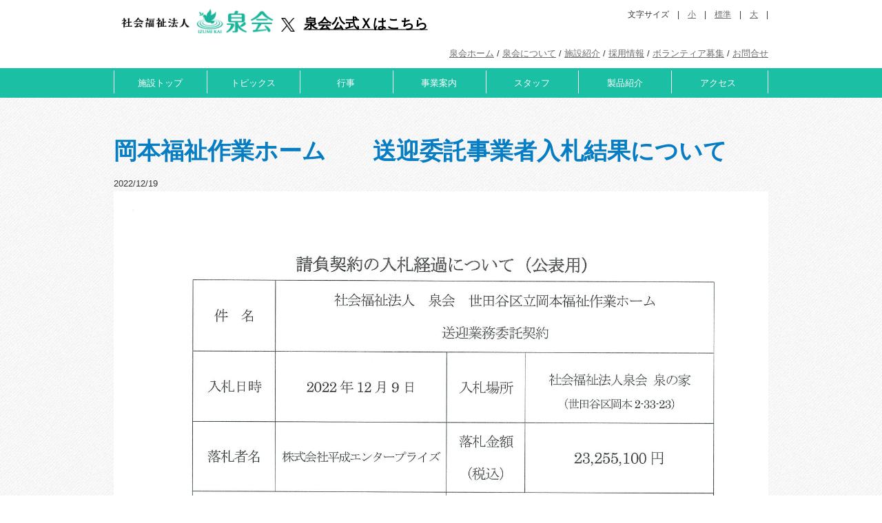

--- FILE ---
content_type: text/html; charset=utf-8
request_url: https://izumikai.jp/okamoto/topics-122
body_size: 4819
content:
<!DOCTYPE html>
  <!--[if IEMobile 7]><html class="no-js ie iem7" lang="ja" dir="ltr"><![endif]-->
  <!--[if lte IE 6]><html class="no-js ie lt-ie9 lt-ie8 lt-ie7" lang="ja" dir="ltr"><![endif]-->
  <!--[if (IE 7)&(!IEMobile)]><html class="no-js ie lt-ie9 lt-ie8" lang="ja" dir="ltr"><![endif]-->
  <!--[if IE 8]><html class="no-js ie lt-ie9" lang="ja" dir="ltr"><![endif]-->
  <!--[if (gte IE 9)|(gt IEMobile 7)]><html class="no-js ie" lang="ja" dir="ltr" prefix="fb: http://ogp.me/ns/fb# content: http://purl.org/rss/1.0/modules/content/ dc: http://purl.org/dc/terms/ foaf: http://xmlns.com/foaf/0.1/ og: http://ogp.me/ns# rdfs: http://www.w3.org/2000/01/rdf-schema# sioc: http://rdfs.org/sioc/ns# sioct: http://rdfs.org/sioc/types# skos: http://www.w3.org/2004/02/skos/core# xsd: http://www.w3.org/2001/XMLSchema#"><![endif]-->
  <!--[if !IE]><!--><html class="no-js" lang="ja" dir="ltr" prefix="fb: http://ogp.me/ns/fb# content: http://purl.org/rss/1.0/modules/content/ dc: http://purl.org/dc/terms/ foaf: http://xmlns.com/foaf/0.1/ og: http://ogp.me/ns# rdfs: http://www.w3.org/2000/01/rdf-schema# sioc: http://rdfs.org/sioc/ns# sioct: http://rdfs.org/sioc/types# skos: http://www.w3.org/2004/02/skos/core# xsd: http://www.w3.org/2001/XMLSchema#"><!--<![endif]-->
<head>
  <meta charset="utf-8" />
<link rel="shortcut icon" href="https://izumikai.jp/sites/default/files/izumikai_hato1_0.ico" type="image/vnd.microsoft.icon" />
<link rel="profile" href="http://www.w3.org/1999/xhtml/vocab" />
<meta name="HandheldFriendly" content="true" />
<meta name="MobileOptimized" content="width" />
<meta http-equiv="cleartype" content="on" />
<link rel="apple-touch-icon-precomposed" href="https://izumikai.jp/sites/all/themes/omega/omega/apple-touch-icon-precomposed-72x72.png" sizes="72x72" />
<link rel="apple-touch-icon-precomposed" href="https://izumikai.jp/sites/all/themes/omega/omega/apple-touch-icon-precomposed.png" />
<link rel="apple-touch-icon-precomposed" href="https://izumikai.jp/sites/all/themes/omega/omega/apple-touch-icon-precomposed-144x144.png" sizes="144x144" />
<link rel="apple-touch-icon-precomposed" href="https://izumikai.jp/sites/all/themes/omega/omega/apple-touch-icon-precomposed-114x114.png" sizes="114x114" />
<meta name="abstract" content="泉会では時代の要請に応える障がい者福祉施設としてさらなる努力を継続しています。さらに、新たな事業（グループホーム・ケアホーム、相談業務など）を始めております。" />
<meta name="keywords" content="社会福祉法人 泉会, 泉の家,　日の出舎,　就労日の出舎,　グループホームいずみ,　岡本福祉作業ホーム,　玉堤分場,　障がい者福祉施設,　就労継続支援B型,　生活介護,　就労移行支援,　短期入所,　日中ショート,　施設入所支援,　通所ホーム事業,　重度身体障害者グループホームBタイプ,　緊急時一時保護,　グループホーム,　ケアホーム" />
<meta name="robots" content="follow, index" />
<meta name="viewport" content="width=device-width" />
<meta name="rights" content="社会福祉法人 泉会" />
<link rel="canonical" href="https://izumikai.jp/okamoto/topics-122" />
<link rel="shortlink" href="https://izumikai.jp/node/1057" />
  <title>岡本福祉作業ホーム　　送迎委託事業者入札結果について | 社会福祉法人 泉会</title>
  <link type="text/css" rel="stylesheet" href="https://izumikai.jp/sites/default/files/css/css_wMgXiSYP2bsOYqh_J0mBipZx_33eF9hvfWjY7_Enoh4.css" media="all" />
<link type="text/css" rel="stylesheet" href="https://izumikai.jp/sites/default/files/css/css_AV9C_hjk_TwR-cZIrp1fzcDUvIru6i35QTs2Y3mwlro.css" media="all" />
<link type="text/css" rel="stylesheet" href="https://izumikai.jp/sites/default/files/css/css_zmSd-gQ9Y3QBJy4P6qvjtFj1u2kJuC_tqGBogQt_x60.css" media="all" />

<!--[if lte IE 8]>
<link type="text/css" rel="stylesheet" href="https://izumikai.jp/sites/default/files/css/css_vviAsO7zogZTG99m34LE4jIGvGkOl0nLAF95Zk4_TKM.css" media="all" />
<![endif]-->
<link type="text/css" rel="stylesheet" href="https://izumikai.jp/sites/default/files/css/css_bfsxLEVYSoPAAe22qlx-4wv69KCcBS5d72CIdEh-ExY.css" media="all" />

<!--[if lte IE 8]>
<link type="text/css" rel="stylesheet" href="https://izumikai.jp/sites/default/files/css/css_If3DgPeBC2TzXckEC3s75KI8DweaXWI6DkOjzL6o9Yg.css" media="all" />
<![endif]-->
<link type="text/css" rel="stylesheet" href="https://izumikai.jp/sites/default/files/css/css_EuQtVy5A88qTVvrqh6Ws4i3vi4P6ZdZlFmzxz4fmkMY.css" media="all" />
  <script src="//ajax.googleapis.com/ajax/libs/jquery/2.2.4/jquery.min.js"></script>
<script>window.jQuery || document.write("<script src='/sites/all/modules/jquery_update/replace/jquery/2.2/jquery.min.js'>\x3C/script>")</script>
<script>jQuery.migrateMute=true;jQuery.migrateTrace=false;</script>
<script src="//code.jquery.com/jquery-migrate-1.4.1.min.js"></script>
<script>window.jQuery && window.jQuery.migrateWarnings || document.write("<script src='/sites/all/modules/jquery_update/replace/jquery-migrate/1.4.1/jquery-migrate.min.js'>\x3C/script>")</script>
<script src="https://izumikai.jp/sites/default/files/js/js_9sGTPBGcOGZjLiSLGrYEnuUf8VdvLmL_DEZNNNbnHXk.js"></script>
<script src="https://izumikai.jp/sites/default/files/js/js_R9UbiVw2xuTUI0GZoaqMDOdX0lrZtgX-ono8RVOUEVc.js"></script>
<script src="https://izumikai.jp/sites/default/files/js/js_k6msGjNUsDOvizggsJUgUMdnYdYnOOo6Mqxvi2EHdRQ.js"></script>
<script src="https://www.googletagmanager.com/gtag/js?id=G-P2HQVEJCC0"></script>
<script>window.dataLayer = window.dataLayer || [];function gtag(){dataLayer.push(arguments)};gtag("js", new Date());gtag("set", "developer_id.dMDhkMT", true);gtag("config", "G-P2HQVEJCC0", {"groups":"default"});</script>
<script src="https://izumikai.jp/sites/default/files/js/js_0ZEZhk8lxCoqLq57KQRdSxjZgl4qBt8ifsfQ5OBM-oc.js"></script>
<script>jQuery.extend(Drupal.settings, {"basePath":"\/","pathPrefix":"","setHasJsCookie":0,"colorbox":{"transition":"elastic","speed":"350","opacity":"0.85","slideshow":true,"slideshowAuto":true,"slideshowSpeed":"2500","slideshowStart":"\u958b\u59cb\u3000\u30b9\u30e9\u30a4\u30c9\u30b7\u30e7\u30fc","slideshowStop":"\u505c\u6b62\u3000\u30b9\u30e9\u30a4\u30c9\u30b7\u30e7\u30fc","current":"{current} of {total}","previous":"\u00ab \u524d\u3078","next":"\u6b21\u3078 \u00bb","close":"\u9589\u3058\u308b","overlayClose":true,"returnFocus":true,"maxWidth":"98%","maxHeight":"98%","initialWidth":"300","initialHeight":"250","fixed":true,"scrolling":true,"mobiledetect":true,"mobiledevicewidth":"480px","file_public_path":"\/sites\/default\/files","specificPagesDefaultValue":"admin*\nimagebrowser*\nimg_assist*\nimce*\nnode\/add\/*\nnode\/*\/edit\nprint\/*\nprintpdf\/*\nsystem\/ajax\nsystem\/ajax\/*"},"googleanalytics":{"account":["G-P2HQVEJCC0"],"trackOutbound":1,"trackMailto":1,"trackDownload":1,"trackDownloadExtensions":"7z|aac|arc|arj|asf|asx|avi|bin|csv|doc(x|m)?|dot(x|m)?|exe|flv|gif|gz|gzip|hqx|jar|jpe?g|js|mp(2|3|4|e?g)|mov(ie)?|msi|msp|pdf|phps|png|ppt(x|m)?|pot(x|m)?|pps(x|m)?|ppam|sld(x|m)?|thmx|qtm?|ra(m|r)?|sea|sit|tar|tgz|torrent|txt|wav|wma|wmv|wpd|xls(x|m|b)?|xlt(x|m)|xlam|xml|z|zip","trackColorbox":1},"statistics":{"data":{"nid":"1057"},"url":"\/modules\/statistics\/statistics.php"}});</script>
</head>
<body class="html not-front not-logged-in page-node page-node- page-node-1057 node-type-oshirase-okamoto section-okamoto">
  <a href="#main-content" class="element-invisible element-focusable">メインコンテンツに移動</a>
    <div class="l-page has-no-sidebars">
  <header class="l-header" role="banner">
    <div class="l-constrained">
      <div class="l-branding site-branding">
                  <a href="/" title="ホーム" rel="home" class="site-branding__logo"><img src="https://izumikai.jp/sites/default/files/logo_2.png" alt="ホーム" /></a>
                                      </div>
        <div class="l-region l-region--navigation">
    <div id="block-block-30" class="block block--block block--block-30">
        <div class="block__content">
    <div>　</div>
<div><a href="https://twitter.com/izumikai1" style="color: black; outline: 0px;"><img alt="X 旧Twitterへのリンク　社会福祉法人 泉会のX（Twitter）アカウントへ　泉会公式Ｘはこちら" src="/sites/default/files/img/sns/logo-black_100x102.png" style="height: 20px; width: 20px; margin-top: 3px; margin-bottom: 3px;" /></a>　<strong><span style="font-size:20px;"><a href="https://twitter.com/izumikai1"><span style="color:#000000;">泉会公式Ｘはこちら</span></a></span></strong></div>
  </div>
</div>
  </div>
        <div class="l-region l-region--header">
    <div id="block-block-3" class="block block--block block--block-3">
        <div class="block__content">
    <p class="textsize">文字サイズ　|　<a class="f1" href="javascript:void(0)">小</a>　|　<a class="f2" href="javascript:void(0)">標準</a>　|　<a class="f3" href="javascript:void(0)">大</a>　|</p>
<div class="sp_menu"><img alt="MENU" src="/sites/default/files/img/menu_button.png" /></div>
  </div>
</div>
  </div>
    </div>
  </header>

    <div class="l-region l-region--hero">
    <div id="block-block-13" class="block block--block block--block-13">
        <div class="block__content">
    <div class="g_navi02_m">
<p><a href="/home">泉会ホーム</a> / <a href="/honbu">泉会について</a> / <a href="/shisetu">施設紹介</a> / <a href="/recruit">採用情報</a> / <a href="/volunteer">ボランティア募集</a> / <a href="/contact/izumikai">お問合せ</a></p>
</div>
<div class="g_navi02_wrapper">
<ul class="g_navi02 clearfix" id="g_navi_main">
<li><a href="/okamoto">施設トップ</a></li>
<li><a href="/okamoto/oshirase">トピックス</a></li>
<li><a href="/okamoto/event">行事</a></li>
<li><a href="/okamoto/business">事業案内</a></li>
<li><a href="/okamoto/staff">スタッフ</a></li>
<li><a href="/okamoto/products">製品紹介</a></li>
<li><a href="/okamoto/access">アクセス</a></li>
</ul>
</div>
<ul class="g_navi_sp02 clearfix" id="g_navi_sp">
<li class="g_navi_menu_sp">
<ul>
<li>
<p><a href="/okamoto">岡本福祉作業ホームトップ</a></p>
</li>
<li>
<p><a href="/okamoto/oshirase">トピックス</a></p>
</li>
<li>
<p><a href="/okamoto/event">行事</a></p>
</li>
<li>
<p><a href="/okamoto/business">事業案内</a></p>
</li>
<li>
<p><a href="/okamoto/staff">スタッフ</a></p>
</li>
<li>
<p><a href="/okamoto/products">製品紹介</a></p>
</li>
<li>
<p><a href="/okamoto/access">アクセス</a></p>
</li>
</ul>
</li>
</ul>
  </div>
</div>
  </div>

  
  <div class="l-main l-constrained">
    <a id="main-content"></a>
        <h2 class="element-invisible">現在地</h2><ul class="breadcrumb"><li><a href="/">ホーム</a></li></ul>        
    <div class="l-content" role="main">
                    <h1>岡本福祉作業ホーム　　送迎委託事業者入札結果について</h1>
                        <div  about="/okamoto/topics-122" typeof="sioc:Item foaf:Document" class="ds-1col node node--oshirase-okamoto view-mode-full node--full node--oshirase-okamoto--full clearfix">

  
  <div class="field field--name-title field--type-ds field--label-hidden"><div class="field__items"><div class="field__item even" property="dc:title"><h2 class="oshirase-okamoto-title-1">岡本福祉作業ホーム　　送迎委託事業者入札結果について</h2></div></div></div><div class="field field--name-field-date-oshirase field--type-datetime field--label-hidden"><div class="field__items"><div class="field__item even"><span  property="dc:date" datatype="xsd:dateTime" content="2022-12-19T00:00:00+09:00" class="date-display-single">2022/12/19</span></div></div></div><div class="field field--name-body field--type-text-with-summary field--label-hidden"><div class="field__items"><div class="field__item even" property="content:encoded"><p><img alt="" height="2340" src="/sites/default/files/field/oshirase/okamoto/img/%E6%9C%AC%E5%9C%92%EF%BC%A8%EF%BC%B0%E5%85%AC%E8%A1%A8%E7%94%A82022.12.19.jpg" width="1654" /></p>
</div></div></div></div>

          </div>

          </div>

  <footer class="l-footer-wrapper" role="contentinfo">
      <div class="l-region l-region--footer">
    <div id="block-block-1" class="block block--block block--block-1">
        <div class="block__content">
    <div class="footer_nav clearfix">
<h4><a href="/home"><img alt="泉会" src="/sites/default/files/common/logo.png" /></a></h4>
<div class="footer_c">
<p><a href="/office">泉会事務局</a>　<a href="/sitemap">サイトマップ</a>　<a href="/privacy">プライバシーポリシー</a>　<a href="/compliance">コンプライアンス（法人）</a></p>
<p>社会福祉法人　泉会　Copyright (C) 2024 izumi-kai All Rights Reserved.</p>
</div>
<div class="footer_r"><a href="/user/login"><img alt="" src="/sites/default/files/common/icon02.png" /> 関係者の方へ</a>　 </div>
<div>　<a href="https://twitter.com/izumikai1"><img alt="X 旧Twitter の社会福祉法人 泉会アカウントへリンク　泉会公式Ｘはこちら" src="/sites/default/files/img/sns/logo-black_100x102.png" style="height: 15px; width: 15px; margin-top: 3px; margin-bottom: 3px;" /></a>　<a href="https://twitter.com/izumikai1"><span style="font-size:14px;">泉会公式Ｘはこちら</span></a>　</div>
</div>
  </div>
</div>
  </div>
  </footer>
</div>
  <script src="https://izumikai.jp/sites/default/files/js/js_VU7P4CTgUZdF2SyFko5LLAg9ZK0OSVjXVaAFnTLgVt0.js"></script>
</body>
</html>


--- FILE ---
content_type: text/css
request_url: https://izumikai.jp/sites/default/files/css/css_zmSd-gQ9Y3QBJy4P6qvjtFj1u2kJuC_tqGBogQt_x60.css
body_size: 3955
content:
@import url(http://fonts.googleapis.com/css?family=Maven+Pro:400,700);@import url(http://fonts.googleapis.com/css?family=PT+Sans:400,700,400italic);article,aside,details,figcaption,figure,footer,header,hgroup,main,nav,section,summary{display:block;}audio,canvas,video{display:inline-block;*display:inline;*zoom:1;}audio:not([controls]){display:none;height:0;}[hidden]{display:none;}html{font-size:100%;font-family:sans-serif;-webkit-text-size-adjust:100%;-ms-text-size-adjust:100%;}html,button,input,select,textarea{font-family:sans-serif;}body{margin:0;}a:focus{outline:thin dotted;}a:active,a:hover{outline:0;}h1{font-size:2em;margin:0.67em 0;}h2{font-size:1.5em;margin:0.83em 0;}h3{font-size:1.17em;margin:1em 0;}h4{font-size:1em;margin:1.33em 0;}h5{font-size:0.83em;margin:1.67em 0;}h6{font-size:0.67em;margin:2.33em 0;}abbr[title]{border-bottom:1px dotted;}b,strong{font-weight:bold;}blockquote{margin:1em 40px;}dfn{font-style:italic;}hr{-moz-box-sizing:content-box;box-sizing:content-box;height:0;}mark{background:#ff0;color:#000;}p,pre{margin:1em 0;}code,kbd,pre,samp{font-family:monospace,serif;font-size:1em;}pre{white-space:pre;white-space:pre-wrap;word-wrap:break-word;}q{quotes:"\201C" "\201D" "\2018" "\2019";}q{quotes:none;}q:before,q:after{content:'';content:none;}small{font-size:80%;}sub,sup{font-size:75%;line-height:0;position:relative;vertical-align:baseline;}sup{top:-0.5em;}sub{bottom:-0.25em;}dl,menu,ol,ul{margin:1em 0;}dd{margin:0 0 0 40px;}menu,ol,ul{padding:0 0 0 40px;}nav ul,nav ol{list-style:none;list-style-image:none;}img{border:0;-ms-interpolation-mode:bicubic;}svg:not(:root){overflow:hidden;}figure{margin:0;}form{margin:0;}fieldset{border:1px solid #c0c0c0;margin:0 2px;padding:0.35em 0.625em 0.75em;}legend{border:0;padding:0;white-space:normal;*margin-left:-7px;}button,input,select,textarea{font-family:inherit;font-size:100%;margin:0;vertical-align:baseline;*vertical-align:middle;}button,input{line-height:normal;}button,select{text-transform:none;}button,html input[type="button"],input[type="reset"],input[type="submit"]{-webkit-appearance:button;cursor:pointer;*overflow:visible;}button[disabled],html input[disabled]{cursor:default;}input[type="checkbox"],input[type="radio"]{box-sizing:border-box;padding:0;*height:13px;*width:13px;}input[type="search"]{-webkit-appearance:textfield;-moz-box-sizing:content-box;-webkit-box-sizing:content-box;box-sizing:content-box;}input[type="search"]::-webkit-search-cancel-button,input[type="search"]::-webkit-search-decoration{-webkit-appearance:none;}button::-moz-focus-inner,input::-moz-focus-inner{border:0;padding:0;}textarea{overflow:auto;vertical-align:top;}table{border-collapse:collapse;border-spacing:0;}*,*:after,*:before{-webkit-box-sizing:border-box;-moz-box-sizing:border-box;box-sizing:border-box;*behavior:url(/sites/all/themes/omega/ohm/behaviors/box-sizing/boxsizing.php);}
@media all and (max-width:800px){#toolbar,#admin-menu{display:none;}html body.toolbar,html body.admin-menu{padding-top:0 !important;margin-top:0 !important;}}
.comment__content,.field--type-taxonomy-term-reference .field__items,.pager,.site-branding{*zoom:expression(this.runtimeStyle.zoom="1",this.appendChild(document.createElement("br")).style.cssText="clear:both;font:0/0 serif");*zoom:1;}.comment__content:before,.field--type-taxonomy-term-reference .field__items:before,.pager:before,.site-branding:before,.comment__content:after,.field--type-taxonomy-term-reference .field__items:after,.pager:after,.site-branding:after{content:".";display:block;height:0;overflow:hidden;}.comment__content:after,.field--type-taxonomy-term-reference .field__items:after,.pager:after,.site-branding:after{clear:both;}.comment__content,.field--type-taxonomy-term-reference .field__items,.pager,.site-branding{*zoom:expression(this.runtimeStyle.zoom="1",this.appendChild(document.createElement("br")).style.cssText="clear:both;font:0/0 serif");*zoom:1;}.comment__content:before,.field--type-taxonomy-term-reference .field__items:before,.pager:before,.site-branding:before,.comment__content:after,.field--type-taxonomy-term-reference .field__items:after,.pager:after,.site-branding:after{content:".";display:block;height:0;overflow:hidden;}.comment__content:after,.field--type-taxonomy-term-reference .field__items:after,.pager:after,.site-branding:after{clear:both;}.block--system-user-menu .menu,.block--nav-bar .menu,.action-links,.breadcrumb{margin:0;padding:0;border:0;*zoom:expression(this.runtimeStyle.zoom="1",this.appendChild(document.createElement("br")).style.cssText="clear:both;font:0/0 serif");*zoom:1;}.block--system-user-menu .menu:before,.block--nav-bar .menu:before,.action-links:before,.breadcrumb:before,.block--system-user-menu .menu:after,.block--nav-bar .menu:after,.action-links:after,.breadcrumb:after{content:".";display:block;height:0;overflow:hidden;}.block--system-user-menu .menu:after,.block--nav-bar .menu:after,.action-links:after,.breadcrumb:after{clear:both;}.block--system-user-menu .menu li,.block--nav-bar .menu li,.action-links li,.breadcrumb li{list-style-image:none;list-style-type:none;margin-left:0;white-space:nowrap;display:inline;float:left;}.comment__content{display:block;margin-bottom:1.42857em;}.comment__content > :last-child,.comment__content > :last-child{margin-bottom:0;}.comment__content{padding:18px 1em;}select:focus,input:focus,textarea:focus{-webkit-box-shadow:0 0 4px 1px rgba(236,145,96,0.3);-moz-box-shadow:0 0 4px 1px rgba(236,145,96,0.3);box-shadow:0 0 4px 1px rgba(236,145,96,0.3);outline:1px solid #ec9160;}fieldset{margin-left:0;margin-right:0;padding:9px 1em 18px 1em;border-color:#dddddd;}legend{font-size:18px;font-size:1.28571rem;padding:0 0.8em;color:#6a7076;}img,media{max-width:100%;height:auto;vertical-align:top;}table{width:100%;margin-bottom:18px;}th{padding:0.5em 1em;background-color:#077dc3;color:#fff;}th a,th a.active{color:#fff;}th a img,th a.active img{margin:2px 3px;}td{padding:0.5em 1em;}tr.odd{background:#e7f1f5;}tr.even{background:#f6fafb;}html{font-family:"PT Sans",Helvetica,Arial,sans-serif;color:#222222;}* html{font-size:87.5%;}html{font-size:14px;line-height:1.42857em;}a{color:#e4621c;}a:visited{color:#e4621c;}a:focus{color:black;}a:hover{color:black;}a:active{color:#efa47b;}h1,.alpha,h2,.beta,h3,.gamma,.site-branding__name,h4,.delta,caption,h5,.epsilon,h6,.zeta{margin-top:0em;padding-top:0em;padding-bottom:0em;margin-bottom:0.28571em;color:#464a4e;font-family:"Maven Pro",Helvetica,Arial,sans-serif;text-transform:uppercase;}h1 a,h1 a:visited,.alpha a,.alpha a:visited,h2 a,h2 a:visited,.beta a,.beta a:visited,h3 a,h3 a:visited,.gamma a,.site-branding__name a,.gamma a:visited,.site-branding__name a:visited,h4 a,h4 a:visited,.delta a,caption a,.delta a:visited,caption a:visited,h5 a,h5 a:visited,.epsilon a,.epsilon a:visited,h6 a,h6 a:visited,.zeta a,.zeta a:visited{color:inherit;text-decoration:none;}h1 a:hover,.alpha a:hover,h2 a:hover,.beta a:hover,h3 a:hover,.gamma a:hover,.site-branding__name a:hover,h4 a:hover,.delta a:hover,caption a:hover,h5 a:hover,.epsilon a:hover,h6 a:hover,.zeta a:hover{color:#064771;}h1,.alpha{font-size:55px;font-size:3.92857rem;font-weight:700;}h2,.beta{font-size:34px;font-size:2.42857rem;font-weight:700;color:#077dc3;}h3,.gamma,.site-branding__name{font-size:21px;font-size:1.5rem;}h4,.delta,caption{font-size:18px;font-size:1.28571rem;}h5,.epsilon{font-size:16px;font-size:1.14286rem;font-weight:700;}h6,.zeta{font-size:16px;font-size:1.14286rem;color:#077dc3;}p,blockquote{margin:0;margin-top:0em;padding-top:0em;padding-bottom:0em;margin-bottom:1.42857em;}p + img{float:left;margin-right:1em;}blockquote{margin-top:0em;padding-top:1.42857em;padding-bottom:1.42857em;margin-bottom:1.42857em;padding:0 1.5em;border-style:solid;border-width:0.07143em;padding:1.35714em;border-left-style:solid;border-left-width:0.71429em;padding-left:0.71429em;font-style:italic;color:#064771;}blockquote p{margin:0;}q{font-style:italic;}mark,.marker{padding:0.1em 0.5em;background:#52b1ea;color:#fff;font-size:12px;font-size:0.85714rem;text-transform:capitalize;-webkit-border-radius:10px;-moz-border-radius:10px;-ms-border-radius:10px;-o-border-radius:10px;border-radius:10px;}.block--system-user-menu a{padding:0 0.6em;border-right:1px solid #e4621c;}.block--system-user-menu li:first-child a{padding-left:0;}.block--system-user-menu li:last-child a{padding-right:0;border-right:0;}.block--nav-bar a{display:block;padding:1.2em 1em;font-size:16px;font-size:1.14286rem;text-transform:uppercase;text-decoration:none;color:#fff;}.block--nav-bar a:hover,.block--nav-bar a:focus{color:#064771;}@media (min-width:600px){.block--nav-bar a{font-size:18px;font-size:1.28571rem;border-left:1px solid #fff;}.block--nav-bar li:last-child a{border-right:1px solid #fff;}}.comment-wrapper{padding:18px 1em;background-color:#d9e9ef;}.comment__info{margin-top:18px;margin-bottom:18px;}.comment__info .username{margin-bottom:9px;color:#52b1ea;text-transform:uppercase;text-decoration:none;}.comment__info .username:hover{text-decoration:underline;}.comment__content{background-color:#fff;}.comment__submitted{display:inline;}@media (min-width:44em){.comment__info{float:left;width:25%;text-align:center;}.comment__info .user-picture{width:70%;margin:0 auto 9px auto;}.comment__info .username{display:block;}.comment__content{float:right;width:70%;margin-left:5%;position:relative;background:white;}.comment__content:after,.comment__content:before{right:100%;border:solid transparent;content:" ";height:0;width:0;position:absolute;pointer-events:none;}.comment__content:after{border-color:transparent;border-right-color:white;border-width:20px;top:50%;margin-left:-20px;}.comment__content:after{top:20px;}.comment__submitted{display:block;margin-bottom:9px;}}.field--type-taxonomy-term-reference .field__item{float:left;margin-right:0.5em;}.field{margin-bottom:1.42857em;}html.js fieldset.collapsible{padding:0;border:none;}html.js fieldset.collapsible legend{width:100%;padding:0;}html.js fieldset.collapsible .fieldset-legend{padding:0;background:none;}html.js fieldset.collapsible .fieldset-legend .summary{float:right;}html.js fieldset.collapsible .fieldset-title{display:block;padding:1em;background-color:#dddddd;color:#077dc3;text-decoration:none;}html.js fieldset.collapsible .fieldset-title:hover{background-color:#d9e9ef;color:#064771;}html.js fieldset.collapsible .fieldset-wrapper{padding:18px 1em;border:1px solid #dddddd;}html.js fieldset.collapsed{height:3.7em;}.form-wrapper{margin-bottom:18px;}.fieldset-description{margin-bottom:9px;color:#6a7076;font-style:italic;}.vertical-tabs fieldset.vertical-tabs-pane{padding:18px 1em;}.filter-wrapper{background-color:#fff;}.form-item{color:#6a7076;}.form-item label{margin-bottom:0.4em;}.form-item .form-select,.form-item .form-text,.form-item .form-textarea{width:100%;padding:0.6em;background-color:#fff;border:1px solid #dddddd;color:#6a7076;vertical-align:middle;}.form-item .description{margin-top:0.2em;font-style:italic;}.container-inline .form-select,.container-inline .form-text,.container-inline .form-textarea{width:auto;}div.password-indicator,div.password-confirm{margin-top:0;}div.password-indicator{margin-bottom:0.4em;}.password-indicator{height:0.8em;background:none;border:1px solid #dddddd;}.password-indicator .indicator{background:#efa47b;}.password-strength-title{margin-bottom:0.2em;}.search-block-form .form-text{width:auto;padding:0.4em;}.action-links{margin-bottom:18px;}.action-links li{padding-left:16px;background:transparent url(/sites/all/themes/omega/ohm/images/plus-blue.png?1378983654) left center no-repeat;}.action-links li a{color:#077dc3;text-decoration:none;}.action-links li a:hover{font-weight:700;}.breadcrumb li{padding-right:0.4em;}.breadcrumb li:after{content:"»";padding-left:0.4em;vertical-align:baseline;}.breadcrumb li:last-child:after{content:"";}.breadcrumb a{text-decoration:none;}.border-list{padding:0;list-style:none;}.border-list li{padding-bottom:1.42857em;margin-bottom:1.42857em;border-bottom:1px solid #dddddd;}.border-list li:last-child{padding-bottom:0;margin-bottom:0;border-bottom:none;}.button{display:inline-block;height:2.2em;margin:0;padding:0 1.2em;background-color:#222222;border:none;color:#fff;font-weight:700;font-family:inherit;font-size:100%;line-height:2.2;letter-spacing:0.15em;text-transform:uppercase;vertical-align:middle;white-space:nowrap;overflow:visible;cursor:pointer;}.button,.button:hover,.button:active,.button:focus,.button:visited{text-decoration:none;}.button:hover{background-color:#6a7076;}.button:active,.button:focus{outline:none;box-shadow:0 0 5px rgba(0,0,0,0.5) inset;}.button::-moz-focus-inner{border:0;padding:0;}.button--full{width:100%;padding-right:0;padding-left:0;text-align:center;}.button--natural{vertical-align:baseline;font-size:inherit;line-height:inherit;height:auto;padding-right:0.5em;padding-left:0.5em;}.button--primary{background-color:#e4621c;}.button--secondary{background-color:transparent;border-color:#52b1ea;border-style:solid;border-width:0.07143em;padding:1.35714em;color:#52b1ea;}.button--secondary:hover{border-color:#6a7076;background-color:transparent;color:#6a7076;}.button--positive{background-color:#4a993e;}.button--positive:hover{background-color:#38752f;}.button--negative{background-color:#b33630;}.button--negative:hover{background-color:#8b2a25;}.button--disabled,.button--disabled:hover,.button--disabled:active,.button--disabled:focus{background-color:#ddd;color:#777;cursor:default;box-shadow:none;}.button + .button,.button + a{margin-left:1em;}.messages{padding-left:10px;margin-bottom:18px;}.messages--status{color:#077dc3;background:#ccebfd;border-color:#38b0f8;}.messages--warning{color:#d6c460;background:white;border-color:#ebe2b1;}.messages--error{color:#b33630;background:#f9eae9;border-color:#d97570;}.pager__item{display:block;float:left;margin:0.1em;padding:0;}.pager__item a,.pager__item--current,.pager__item--ellipsis{display:block;padding:0.5em 0.8em;border:1px solid #6a7076;color:#6a7076;text-decoration:none;}.pager__item a:hover{background-color:#e4621c;border-color:#e4621c;color:#fff;}.pager__item--current{border-color:#e4621c;color:#e4621c;}.pager__item--ellipsis{border:none;}.progress .bar{background-color:#dddddd;border-color:#6a7076;-webkit-border-radius:0;-moz-border-radius:0;-ms-border-radius:0;-o-border-radius:0;border-radius:0;}.progress .filled{background:#077dc3;}.section-title{padding-bottom:0.71429em;margin-bottom:1.42857em;border-bottom:1px solid #bcd8e3;}.site-branding{padding:1em 0;}.site-branding__name,.site-branding__logo{display:block;float:left;}.site-branding__logo{width:50px;margin-right:1em;}.site-branding__name{color:#fff;text-decoration:none;}.site-branding__name:visited{color:#fff;}.site-branding__name:hover{color:#064771;}.node--article .field--name-field-image{float:left;margin:0 2em 1em 0;}.node--teaser{margin-bottom:18px;}.node__links{margin-bottom:18px;}


--- FILE ---
content_type: text/css
request_url: https://izumikai.jp/sites/default/files/css/css_bfsxLEVYSoPAAe22qlx-4wv69KCcBS5d72CIdEh-ExY.css
body_size: 579
content:
.l-constrained,.l-region--highlighted,.l-region--footer{width:95%;margin:0 auto;*zoom:1;}.l-constrained:after,.l-region--highlighted:after,.l-region--footer:after{content:"";display:table;clear:both;}.l-region--header{padding:18px 0;}.l-region--header .block{float:right;}.l-highlighted-wrapper{padding:18px 0;}.l-region--help{margin-bottom:18px;}.l-main{margin-top:36px;margin-bottom:36px;}.l-region--sidebar-first,.l-region--sidebar-second{padding:18px 1em;}.l-footer-wrapper{padding:18px 0;}@media (min-width:44em){.l-constrained,.l-region--highlighted,.l-region--footer{width:90%;}.l-branding{width:23.40426%;float:left;margin-right:-100%;margin-left:0%;clear:none;}.l-region--navigation{width:48.93617%;float:left;margin-right:-100%;margin-left:25.53191%;clear:none;}.l-region--header{width:23.40426%;float:right;margin-left:0;margin-right:0;clear:none;}.has-two-sidebars .l-content,.has-one-sidebar .l-content{width:65.95745%;float:left;margin-right:-100%;margin-left:0%;clear:none;}.has-two-sidebars .l-region--sidebar-first,.has-two-sidebars .l-region--sidebar-second,.has-one-sidebar .l-region--sidebar-first,.has-one-sidebar .l-region--sidebar-second{width:31.91489%;float:right;margin-left:0;margin-right:0;clear:none;clear:right;}}@media (min-width:70em){.l-constrained,.l-region--highlighted,.l-region--footer{width:80%;}.has-one-sidebar .l-content{width:65.95745%;float:left;margin-right:-100%;margin-left:0%;clear:none;}.has-one-sidebar .l-region--sidebar-first{width:31.91489%;float:right;margin-left:0;margin-right:0;clear:none;clear:none;}.has-two-sidebars .l-content{width:48.93617%;float:left;margin-right:-100%;margin-left:0%;clear:none;}.has-two-sidebars .l-region--sidebar-first,.has-two-sidebars .l-region--sidebar-second{width:23.40426%;float:left;margin-right:-100%;margin-left:51.06383%;clear:none;clear:none;}.has-two-sidebars .l-region--sidebar-second{width:23.40426%;float:right;margin-left:0;margin-right:0;clear:none;}}
body{background:transparent url(/sites/all/themes/omega/ohm/images/diagonal.png?1378983654) left top repeat;}.l-header{background-color:#52b1ea;}.l-highlighted-wrapper{background:#fff;}.l-region--sidebar-first,.l-region--sidebar-second{background-color:#fff;}.l-footer-wrapper{background:#fff;}


--- FILE ---
content_type: text/css
request_url: https://izumikai.jp/sites/default/files/css/css_EuQtVy5A88qTVvrqh6Ws4i3vi4P6ZdZlFmzxz4fmkMY.css
body_size: 5224
content:
th,td,ul,li{margin:0px;padding:0px;font-style:normal;text-decoration:none;list-style-type:none;text-align:justify;text-justify:distribute;font-size:100%;}img{border-style:none;vertical-align:top;line-height:0;margin:0px;padding:0px;}a img{border-style:none;}br{letter-spacing:normal;}body{color:#333333;font-family:Osaka,"ＭＳ Ｐゴシック","MS PGothic",Sans-Serif;font-size:13px;line-height:180%;letter-spacing:0;}h1,h2,h3,h4,h5,h6{line-height:160%;text-transform:none;}table{font-size:100%;}a:link{color:#6d6d6d;text-decoration:underline;}a:visited{color:#6d6d6d;text-decoration:underline;}a:hover{color:#6d6d6d;text-decoration:none;}.field{margin:0;}.block_content{margin:0;padding:0;background:none;}.l-header{background-color:#ffffff;}.l-header .l-constrained{max-width:950px;margin:0 auto;}.l-region--header{padding:0;}.l-region--header .block{width:250px;padding:10px 0 10px 0;float:right;font-size:12px;text-align:right;}.l-region--header .block p{margin:0;}.site-branding{float:left;}.site-branding__logo{width:250px;margin-right:2em;}#block-block-2{background:#1bbfa3;}.g_navi{max-width:950px;margin:0 auto;background:url(/sites/default/files/common/border01.png) right no-repeat;}.g_navi li{width:16.5%;background:url(/sites/default/files/common/border01.png) left no-repeat;text-align:center;float:left;}.g_navi02_m{background:#ffffff;}.g_navi02_m p{max-width:950px;margin:0 auto;padding:0 0 10px 0;text-align:right;}.g_navi02_wrapper{background:#1bbfa3;}.g_navi02{max-width:950px;margin:0 auto;background:url(/sites/default/files/common/border01.png) right no-repeat;}.g_navi02 li a{width:14.2%;padding:10px 0 10px 0;display:block;background:url(/sites/default/files/common/border01.png) left no-repeat;text-align:center;color:#ffffff;text-decoration:none;float:left;}.g_navi03_wrapper{background:#1bbfa3;}.g_navi03{max-width:950px;margin:0 auto;background:url(/sites/default/files/common/border01.png) right no-repeat;}.g_navi03 li a{width:16.5%;padding:10px 0 10px 0;display:block;background:url(/sites/default/files/common/border01.png) left no-repeat;text-align:center;color:#ffffff;text-decoration:none;float:left;}.g_navi04_wrapper{background:#1bbfa3;}.g_navi04{max-width:950px;margin:0 auto;background:url(/sites/default/files/common/border01.png) right no-repeat;}.g_navi04 li a{width:25%;padding:10px 0 10px 0;display:block;background:url(/sites/default/files/common/border01.png) left no-repeat;text-align:center;color:#ffffff;text-decoration:none;float:left;}.g_navi_menu_sp{width:100%;display:none;}.g_navi_menu_sp ul li{font-size:123.1%;margin:0;}.g_navi_menu_sp ul li p{padding:0;margin:0;}.g_navi_menu_sp ul li a{width:100%;padding:4px 0 0 5%;background:url(/sites/default/files/img/sp_icon00.png) no-repeat right #1bbfa3;border-bottom:2px solid #FFFFFF;font-weight:bold;display:block;color:#FFFFFF;text-decoration:none;}.g_navi_menu_sp img{padding:0 15px 2px 0;vertical-align:middle;}.g_navi_sp02 .g_navi_menu_sp ul li a{padding:10px 0 8px 5%;}.l-highlighted-wrapper{padding:0;}.l-highlighted-wrapper{padding:0;}.l-region--highlighted,.l-region--footer{width:100%;margin:0;padding:0;background:#000000;}#block-nivo-slider-nivo-slider{max-width:1100px;margin:0 auto;padding:0;}.nivo-controlNav{display:none;}.theme-default .nivoSlider{margin-bottom:0;-webkit-box-shadow:none;-moz-box-shadow:none;box-shadow:none;}.l-constrained{width:100%;}.l-main{margin:0}.title_l{margin:0;padding:30px 0 33px 0;background:#fdfcef;border-bottom:2px solid #06a086;text-align:center;font-size:232%;color:#06a086;}.title_m{margin:0;padding:15px 0 10px 0;text-align:center;font-size:138.5%;color:#06a086;}.area_t{padding:0 0 20px 0;border-bottom:1px dotted #999999;}.area_t ul{max-width:660px;margin:0 auto;}.area_t ul li{padding:0 20px 0 20px;color:#06a086;text-align:center;font-size:116%;float:left;}.area_t_white{margin:-70px 0 0 0;padding:0;background:#ffffff;border:none;}.area_b{padding:0 0 40px 0;border-bottom:1px dotted #999999;}.area_b ul{width:100%;}.area_b ul li{width:100%;color:#06a086;text-align:center;font-size:116%;}.area_b_white{margin:-70px 0 0 0;padding:0;border:none;background:#ffffff;}.area_b ul li img{padding:0 0 5px 0;}.node--etc-soudan-okamoto{background:none;}.node--etc-hinode{background:none;}.node--etc-syurouhinode{background:none;}.field--name-field-news-etc-koinoniakami{max-width:950px;margin:0 auto;padding:50px 0 0 0;}.field--name-field-news-etc-koinoniakami p{font-size:108%;}video{text-align:center;max-width:950px;margin:0 auto;display:flex;justify-content:center;padding:10px 0 10px 0;}.block__content .view-content{padding:20px 20% 13px 20%;font-size:116%;}.block__content .view-content li:after{padding:10px 0 0 0;content:".";display:block;clear:both;height:0;visibility:hidden;font-size:0px;box-sizing:content-box;}.block__content .view-content .views-label{width:130px;text-align:center;margin:0;padding:0;background:#a0a0a0;color:#FFFFFF;float:left;}.block__content .view-content .date-display-single{width:120px;padding:0 10px 0 10px;display:block;text-align:center;float:left;}.block__content .view-content a{width:400px;padding:0;display:block;float:left;}#block-views-4815ca6720c269ec5b65608a4f1db242,#block-views-okamoto-oshirase-toppage-block{background:#ffffff;}.view-tamazutumi-oshirase-toppage{background:#ffffff;}.block__content .view-syurouhinode-oshirase-toppage{background:#ffffff;}.pager{padding:0 20% 50px 20%;}.greeting{background:#1bbfa3;}.greeting_box{max-width:950px;margin:0 auto;background:url(/sites/default/files/img/greeting_img01.png) no-repeat right bottom;}.greeting_box h2{width:530px;padding:30px 0 30px 0;font-size:232%;color:#ffffff;}.greeting_box h3{width:530px;padding:0 0 30px 0;font-size:167%;color:#ffffff;}.greeting_box p{width:530px;padding:0 0 30px 0;font-size:108%;color:#ffffff;}.greeting_button a{width:170px;padding:10px 0 10px 0;border:1px solid #ffffff;text-align:center;display:block;text-decoration:none;color:#ffffff;}.greeting_button a img{vertical-align:middle;}.greeting_box h4{width:530px;padding:0 0 25px 0;text-align:right;}.page_title{background:#fdfcef;}.p_navi{background:#ffffff;}.p_navi p{max-width:980px;margin:0 auto;padding:5px 0 0 0;}.page_title p{max-width:980px;margin:0 auto;padding:5px 0 0 0;}.page_title h2{max-width:980px;margin:0 auto;padding:25px 0 30px 0;text-align:center;color:#06a086;}.page_title_l{padding:30px 0 33px 0;background:#fdfcef;border-top:2px solid #06a086;border-bottom:2px solid #06a086;text-align:center;font-size:232%;color:#06a086;}.page_title_m{padding:40px 0 50px 0;font-size:197%;color:#06a086;}.page_title_s{padding:30px 0 10px 0;font-size:153.9%;color:#06a086;}.page_title_ss{padding:0 0 10px 0;font-size:153.9%;color:#06a086;}.page_title_sss{font-size:116%;color:#06a086;}.page_title_beta{width:100%;margin:70px 0 0 0;padding:12px 0 10px 0;background:#1bbfa3;font-size:138.5%;text-align:center;color:#ffffff;}.page_title_beta_l{width:100%;margin:90px 0 25px 0;padding:12px 0 10px 0;background:#1bbfa3;font-size:138.5%;text-align:center;color:#ffffff;}.wrapper{background:#ffffff;}.contents{max-width:980px;margin:0 auto;padding:40px 0 40px 0;}.l_contents01{width:180px;float:left;}.r_contents01{width:720px;float:right;}.l_contents02{width:470px;float:left;}.l_contents02_box{padding:10px 10px 10px 10px;border:1px solid #333333;}.r_contents02{width:370px;padding:30px 0 0 0;float:right;}.l_contents03{width:47%;float:left;}.r_contents03{width:47%;float:right;}.contents p{font-size:108%;}.contents table caption{width:100%;padding:20px 0 6px 0;border-bottom:1px solid #666666;color:#1bbfa3;font-weight:bold;text-align:left;}.contents table tr td{min-width:110px;vertical-align:top;padding:8px 1% 6px 1%;border-bottom:1px solid #666666;}.contents table tr .td_s{width:115px;min-width:80px;vertical-align:top;padding:8px 0 6px 0;border-bottom:1px solid #666666;}.contents .shisetsu_table tr td{min-width:inherit;vertical-align:top;padding:8px 1% 6px 1%;border:1px solid #666666;}.contents .shisetsu_table tr .shisetsu_td02{width:18%;vertical-align:middle;text-align:center;}.contents .shisetsu_table tr .shisetsu_td03{width:17%;text-align:center;}.td_y{background:#fffdde;text-align:center;}.shisetsu_td_g{background:#CCCCCC;}.shisetsu_main{text-align:center;background:#ffffff;}.shisetsu_list{max-width:921px;margin:0 auto;padding:20px 0 10px 0;}.shisetsu_list li{padding:20px 30px 20px 30px;color:#06a086;text-align:center;font-size:116%;float:left;}.shisetsu_list li img{padding:0 0 5px 0;}.shisetsu_list_l{max-width:921px;margin:0 auto;padding:20px 0 10px 0;}.shisetsu_list_l li{padding:20px 7px 20px 7px;color:#06a086;text-align:center;font-size:116%;float:left;}.shisetsu_list_l li img{padding:0 0 5px 0;}.shisetsu_list_s{max-width:691px;margin:0 auto;padding:20px 0 10px 0;}.shisetsu_list_s li{padding:20px 30px 20px 30px;color:#06a086;text-align:center;font-size:116%;float:left;}.shisetsu_list_s li img{padding:0 0 5px 0;}.shisetsu_list_ss{max-width:461px;margin:0 auto;padding:20px 0 10px 0;}.shisetsu_list_ss li{padding:20px 30px 20px 30px;color:#06a086;text-align:center;font-size:116%;float:left;}.shisetsu_list_ss li img{padding:0 0 5px 0;}.business_list{width:100%;padding:5px 2% 5px 2%;border:1px solid #000000;}.business_list strong{font-size:123.1%;color:#06a086;}.business_arrow{width:100%;text-align:center;padding:0 0 5px 0;}.business_img{width:100%;text-align:right;}.detail_button{padding:40px 0 40px 0;text-align:center;}.logo_img{width:100%;text-align:center;padding:30px 0 20px 0;}.text_right{width:100%;text-align:right;}.text_center{width:100%;text-align:center;}.staff_button a{width:100%;margin:20px 0 20px 0;padding:5px 0 5px 0;border:1px solid #1bbfa3;display:block;text-align:center;text-decoration:none;background:#ffffff;color:#1bbfa3;}.staff_button a:hover{background:#1bbfa3;color:#ffffff;}.map iframe{width:100%;height:500px;padding:0 0 30px 0;}.block--views-izumikai-honbu-recruit-block{background:#ffffff;margin:0;}.block--views-izumikai-honbu-recruit-block .block__title{text-align:center;padding:30px 0 10px 0;font-size:153.9%;color:#06a086;}.view-izumikai-honbu-recruit .view-content{width:980px;margin:0 auto;padding:0;}.view-izumikai-honbu-recruit .item-list h3{padding:30px 0 0 0;border-bottom:1px solid #666666;color:#1bbfa3;font-weight:bold;font-size:108%;text-align:left;}.view-izumikai-volunteer .views-field-title{padding:30px 0 0 0;border-bottom:1px solid #666666;color:#1bbfa3;font-weight:bold;font-size:108%;text-align:left;}.view-izumikai-honbu-recruit .view-content ol{margin:0;padding:0;}.view-izumikai-honbu-recruit .view-content ol li{margin:0;padding:0 0 30px 0;}.view-izumikai-honbu-recruit .view-content span{display:block;}.view-izumikai-honbu-recruit .view-content a{width:auto;display:inline;float:none;}.view-izumikai-honbu-recruit .view-content .views-field{border-bottom:1px solid #999999;}.view-izumikai-honbu-recruit .view-content .views-field:after{content:".";display:block;clear:both;height:0;visibility:hidden;font-size:0px;box-sizing:content-box;}.view-izumikai-honbu-recruit .view-content .views-label{width:160px;font-weight:bold;padding:5px 5px 5px 5px;float:left;}.view-izumikai-honbu-recruit .view-content .field-content{width:800px;padding:5px 5px 5px 5px;float:left;}.view-id-izumikai_honbu_recruit .field-content p{margin-bottom:0;}.views-field.views-field-php{color :#ff0000;font-weight:bold;}.block--views-izumikai-volunteer-block{background:#ffffff;margin:0;}.block--views-izumikai-volunteer-block .block__title{text-align:center;padding:30px 0 10px 0;font-size:153.9%;color:#06a086;}.view-izumikai-volunteer .view-content{width:980px;margin:0 auto;padding:0;}.view-izumikai-volunteer .item-list h3{padding:30px 0 0 0;border-bottom:1px solid #666666;color:#1bbfa3;font-weight:bold;font-size:108%;text-align:left;}.view-izumikai-volunteer .view-content ul{padding:0;}.view-izumikai-volunteer .view-content li{padding:0 0 30px 0;}.view-izumikai-volunteer .view-content span{display:block;}.view-izumikai-volunteer .view-content a{width:auto;display:inline;float:none;}.view-izumikai-volunteer .view-content p{width:auto;text-align:left;margin:0;padding:0;background:none;color:#333333;float:none;}.view-izumikai-volunteer .view-content .views-field{border-bottom:1px solid #999999;}.view-izumikai-volunteer .view-content .views-field:after{content:".";display:block;clear:both;height:0;visibility:hidden;font-size:0px;box-sizing:content-box;}.view-izumikai-volunteer .views-field{width:100%;display:block;}.view-izumikai-volunteer .view-content .views-label{width:160px;font-weight:bold;padding:5px 5px 5px 5px;display:block;color:#000000;background:none;text-align:left;float:left;}.view-izumikai-volunteer .view-content .field-content{width:800px;padding:5px 5px 5px 5px;display:block;float:left;}#block-views-fae43682c0af058e7fc8f96afcf534fe .block__content .view-content table{width:100%;}#block-views-fae43682c0af058e7fc8f96afcf534fe .block__content .view-content a{width:auto;}#block-views-fae43682c0af058e7fc8f96afcf534fe .block__content .view-content th{padding:10px 10px 10px 10px;background-color:#1bbfa3;}#block-views-fae43682c0af058e7fc8f96afcf534fe .block__content .view-content td{padding:10px 10px 10px 10px;}#block-views-fae43682c0af058e7fc8f96afcf534fe .block__content .view-content td{padding:10px 10px 10px 10px;}.views-field-field-izumikai-recruit-syokusyu,.views-field-field-izumikai-recruit{width:20%;text-align:left;}.views-field-field-izumikai-recruit-gaiyou{width:48%;text-align:left;}.node-type-izumikai-recruit .l-content article{max-width:950px;margin:0 auto;padding:50px 0 0 0;}.node-type-izumikai-recruit .l-content article .required-fields{margin:0 0 50px 0;background:#ffffff;border-bottom:1px solid #9b9b9b;}.node-type-izumikai-recruit .l-content article .field__label{width:20%;padding:10px 2% 10px 2%;color:#1bbfa3;border-top:1px solid #9b9b9b;}.node-type-izumikai-recruit .l-content article .field__items{width:72%;padding:10px 2% 10px 2%;border-top:1px solid #9b9b9b;}.node--webform{background:#ffffff;margin:0;}.node--webform .contact_text{max-width:950px;padding:30px 0 0 0;margin:0 auto;}.node--webform form{max-width:950px;margin:0 auto;padding:20px 0 0 0;}.form-actions{width:100%;margin:0;padding:0 0 20px 0;text-align:center;}.site-map-menus{width:100%;padding:30px 0 0 0;background:#ffffff;}.site-map-menus .site-map-box-menu{max-width:950px;margin:0 auto;}.site-map-menus .site-map-box-menu .leaf a{color:#1bbfa3;font-size:131%;}.site-map-menus .site-map-box-menu .expanded a{color:#1bbfa3;font-size:131%;}.site-map-menus .site-map-box-menu .expanded ul li a{color:#666666;font-size:108%;}table.cols-5 td{vertical-align:middle;padding:8px 10px;}table.cols-6 td{vertical-align:middle;padding:8px 10px;}table.cols-7 td{vertical-align:middle;padding:8px 10px;}table.cols-5 th{vertical-align:middle;padding:8px 10px;}table.cols-6 th{vertical-align:middle;padding:8px 10px;}table.cols-7 th{vertical-align:middle;padding:8px 10px;}.page-magazine-izumi-backnumber .l-content{background:#ffffff;}.page-magazine-izumi-backnumber .view-display-id-page h3{padding:30px 0 10px 0;}.page-magazine-izumi-backnumber .view-display-id-page .field-content{padding:0;}.page-magazine-izumi-backnumber .view-display-id-page .view-content .date-display-single{display:inline;}.page-magazine-izumi-backnumber .view-display-id-page .field-content img{margin:0;}.page-magazine-izumi-backnumber .view-display-id-page .view-content a{width:auto;padding:0;display:inline;font-size:100%;font-weight:bold;float:none;}.page-magazine-izumi-backnumber .pager{width:950px;margin:0 auto;padding:30px 0 0 0;}.page-board-meeting-report .l-content{background:#ffffff;}.page-board-meeting-report .view-display-id-page h3{padding:30px 0 10px 0;}.page-board-meeting-report .view-display-id-page .field-content{padding:0;}.page-board-meeting-report .view-display-id-page .view-content .date-display-single{display:inline;}.page-board-meeting-report .view-display-id-page .field-content img{margin:0;}.page-board-meeting-report .view-display-id-page .view-content a{width:auto;padding:0;display:inline;font-size:100%;font-weight:bold;float:none;}.page-board-meeting-report .pager{width:950px;margin:0 auto;padding:30px 0 0 0;}.page-council-meeting-report .l-content{background:#ffffff;}.page-council-meeting-report .view-display-id-page h3{padding:30px 0 10px 0;}.page-council-meeting-report .view-display-id-page .field-content{padding:0;}.page-council-meeting-report .view-display-id-page .view-content .date-display-single{display:inline;}.page-council-meeting-report .view-display-id-page .field-content img{margin:0;}.page-council-meeting-report .view-display-id-page .view-content a{width:auto;padding:0;display:inline;font-size:100%;font-weight:bold;float:none;}.page-council-meeting-report .pager{width:950px;margin:0 auto;padding:30px 0 0 0;}.view-display-id-page .view-content{padding:0;}.view-display-id-page .view-content li{width:940px;margin:0 auto;padding:0;}.view-display-id-page .view-content ol{padding:0;}.view-display-id-page .view-content li:after{display:none;box-sizing:content-box;}.view-display-id-page .view-grouping-header{width:950px;margin:0 auto;font-weight:bold;padding:20px 0 0 0;font-size:138.5%;}.view-display-id-page h3{width:950px;margin:0 auto;padding:0;font-size:131%;}.view-display-id-page .view-content p{width:auto;text-align:left;margin:0;padding:0 0 20px 0;background:inherit;color:#000000;float:none;}.view-display-id-page .view-content .date-display-single{width:auto;padding:0;display:block;float:none;}.view-display-id-page .view-content a{width:auto;padding:10px 0 10px 0;display:block;font-size:116%;font-weight:bold;float:none;}.view-display-id-page .date-display-single{width:auto;padding:0;display:block;float:none;}.view-display-id-page .field-content{padding:0 0 70px 0;}.view-display-id-page .field-content img{margin:-30px 0 0 0;}.node--oshirase-izuminoie--full{max-width:950px;margin:0 auto;padding:50px 0 0 0;}.node--oshirase-izuminoie--full p{font-size:108%;}.node--oshirase--full{max-width:950px;margin:0 auto;padding:50px 0 0 0;}.node--oshirase--full p{font-size:108%;}.node--oshirase-okamoto--full{max-width:950px;margin:0 auto;padding:50px 0 0 0;}.node--oshirase-okamoto--full p{font-size:108%;}.node--oshirase-tamazutumi--full{max-width:950px;margin:0 auto;padding:50px 0 0 0;}.node--oshirase-tamazutumi--full p{font-size:108%;}.node--oshirase-hinode--full{max-width:950px;margin:0 auto;padding:50px 0 0 0;}.node--oshirase-hinode--full p{font-size:108%;}.node--oshirase-syurouhinode--full{max-width:950px;margin:0 auto;padding:50px 0 0 0;}.node--oshirase-syurouhinode--full p{font-size:108%;}.node--koinonia-oshirase--full{max-width:950px;margin:0 auto;padding:50px 0 0 0;}.node--koinonia-oshirase--full p{font-size:108%;}.node--koinonia-kaikita-oshirase--full{max-width:950px;margin:0 auto;padding:50px 0 0 0;}.node--koinonia-kamikita-oshirase--full p{font-size:108%;}.view-izumikai-honbu-oshirase{max-width:950px;margin:0 auto;padding:50px 0 0 0;}.view-syurouhinode-oshirase-main [
	max-width:950px;margin:0 auto;padding:50px 0 0 0;]


.view-display-id-page .view-content{padding:0;}.view-display-id-page .view-content li{width:940px;margin:0 auto;padding:0;}.view-display-id-page .view-content ol{padding:0;}.view-display-id-page .view-content li:after{display:none;box-sizing:content-box;}.view-display-id-page .view-grouping-header{width:950px;margin:0 auto;font-weight:bold;padding:20px 0 0 0;font-size:138.5%;}.view-display-id-page h3{width:950px;margin:0 auto;padding:0;font-size:131%;}.view-display-id-page .view-content p{width:auto;text-align:left;margin:0;padding:0 0 20px 0;background:inherit;color:#000000;float:none;}.view-display-id-page .view-content .date-display-single{width:auto;padding:0;display:block;float:none;}.view-display-id-page .view-content a{width:auto;padding:10px 0 10px 0;display:block;font-size:116%;font-weight:bold;float:none;}.view-display-id-page .date-display-single{width:auto;padding:0;display:block;float:none;}.view-display-id-page .field-content{padding:0 0 70px 0;}.view-display-id-page .field-content img{margin:-30px 0 0 0;}.node--event-izuminoie--full{max-width:950px;margin:0 auto;padding:50px 0 0 0;}.node--event-izuminoie--full p{font-size:108%;}.node--event--full{max-width:950px;margin:0 auto;padding:50px 0 0 0;}.node--event--full p{font-size:108%;}.node--event-okamoto--full{max-width:950px;margin:0 auto;padding:50px 0 0 0;}.node--event-okamoto--full p{font-size:108%;}.node--event-tamazutumi--full{max-width:950px;margin:0 auto;padding:50px 0 0 0;}.node--event-tamazutumi--full p{font-size:108%;}.view-koinonia-kamikita{max-width:950px;margin:0 auto;padding:50px 0 0 0;}.view-koinonia-kamikita{font-size:108%;}.text_red{color:#FF0000;}.s_navi li{margin:0 0 5px 0;font-size:123.1%;}.s_navi li p{margin:0;padding:10px 15px 10px 15px;background:#1bbfa3;color:#FFFFFF;font-weight:bold;}.s_navi li a{padding:10px 15px 10px 15px;display:block;background:url(/sites/default/files/img/icon03.png) no-repeat right #a0a0a0;text-decoration:none;color:#FFFFFF;font-weight:bold;}.s_navi li .s_navi_on{background:url(/sites/default/files/img/icon03.png) no-repeat right #000000;}.s_navi li a:hover{background:url(/sites/default/files/img/icon03.png) no-repeat right #000000;}img{max-width:100%;height:auto;width:auto\9;}#block-block-1{background:#FFFFFF;}.footer_nav{max-width:950px;margin:0 auto;padding:50px 0 10px 0;background:#ffffff;}.footer_nav h4{width:25%;float:left;}.footer_c{width:58%;margin:20px 0 0 0;float:left;}.footer_c p{width:100%;margin:0;text-align:right;}.footer_r{width:16%;padding:20px 0 0 0;float:right;}.footer_r a{width:100%;padding:10px 0 10px 0;border:1px solid #999999;display:block;text-align:center;text-decoration:none;}.footer_r a img{vertical-align:middle;}.l-footer-wrapper{padding:0;}@media screen and (min-width:1000px){.responsive_l{display:block;}.responsive_m{display:none;}.responsive_lm{display:block;}.responsive_s{display:none;}#g_navi_sp{display:none;}.l-region--header .sp_menu{display:none;}.shisetsu_main_s{display:none;}.sns_xlink{display:none;}.view-footer .l_contents01 .s_navi{display:none;}}@media screen and (min-width:768px) and (max-width:999px){.responsive_l{display:none;}.responsive_m{display:block;}.responsive_lm{display:block;}.responsive_s{display:none;}.l-header .l-constrained{width:740px;}.g_navi{max-width:inherit;width:740px;}.g_navi02{max-width:inherit;width:740px;}#g_navi_sp{display:none;}.l-region--header .sp_menu{display:none;}.sns_xlink{display:none;}.block__content .view-content{padding:25px 20px 22px 20px;}.block__content .view-content a{width:530px;}.greeting_box{max-width:inherit;width:740px;}.greeting_box h2{width:300px;}.greeting_box h3{width:300px;}.greeting_box p{width:300px;}.greeting_box h4{width:300px;}.footer_nav{width:740px;}.view-izumikai-honbu-recruit .view-content{width:740px;}.view-izumikai-honbu-recruit .view-content .views-label{width:160px;}.view-izumikai-honbu-recruit .view-content .field-content{width:560px;}.views-field.views-field-php{color :#ff0000;font-weight:bold;}.view-izumikai-volunteer .view-content{width:740px;}.view-izumikai-volunteer .view-content .views-label{width:160px;}.view-izumikai-volunteer .view-content .field-content{width:560px;}.page-magazine-izumi-backnumber .pager{width:740px;}.page-board-meeting-report .pager{width:740px;}.page-council-meeting-report .pager{width:740px;}.node--webform .contact_text{width:740px;}.node--webform form{width:740px;}.site-map-menus .site-map-box-menu{width:740px;}.page_title p{max-width:inherit;width:740px;}.page_title h2{max-width:inherit;width:740px;}.contents{max-width:inherit;width:740px;}.l_contents01{width:180px;}.r_contents01{width:520px;}.l_contents02{width:350px;float:left;}.r_contents02{width:350px;float:right;}.shisetsu_list{max-width:460px;}.shisetsu_main_s{display:none;}.map iframe{height:400px;}.view-display-id-page .view-content li{width:740px;}.view-display-id-page .view-grouping-header{width:740px;}.view-display-id-page h3{width:740px;}.node--oshirase-izuminoie--full{width:740px;}.node--oshirase--full{width:740px;}.node--oshirase-okamoto--full{width:740px;}.node--oshirase-tamazutumi--full{width:740px;}.node--oshirase-hinode--full{width:740px;}.node--oshirase-syurouhinode--full{width:740px;}.node--oshirase-koinonia--full{width:740px;}}@media screen and (max-width:767px){.responsive_l{display:none;}.responsive_m{display:none;}.responsive_lm{display:none;}.responsive_s{display:block;}.float_l_pc{float:none;}.float_r_pc{float:none;}.l-header .l-constrained{width:96%;padding:0 2% 0 2%;}#g_navi_main{display:none;}.g_navi02_m{display:none;}.l-region--header p{display:none;}.site-branding__logo{width:85%;padding:10px 0 0 0;margin-right:0;}.l-region--header .block{width:17%;}.site-branding{float:left;}.area_t ul{width:100%;}.area_t ul li{width:100%;padding:0;float:none;}.block__content .view-content{padding:25px 2% 22px 2%;}.block__content .view-content .views-label{width:100%;margin:0 0 10px 0;float:none;}.block__content .view-content .date-display-single{width:100%;padding:0;float:none;}.block__content .view-content a{width:100%;float:none;}.pager{padding:0 2% 50px 2%;}.views-label .views-label-field-date-oshirase{width:100%;margin:0 0 10px 0;float:none;}.greeting_box{width:96%;padding:0 2% 400px 2%;background:url(/sites/default/files/img/greeting_img01.png) no-repeat center bottom;}.greeting_box h2{width:100%;}.greeting_box h3{width:100%;}.greeting_box p{width:100%;}.greeting_button a{width:100%;margin:0 0 20px 0;}.greeting_box h4{width:100%;}.page_title p{width:96%;padding:0 2% 0 2%;}.page_title h2{width:96%;padding:25px 2% 30px 2%;}.contents{width:96%;padding:0 2% 0 2%;}.l_contents01{width:100%;padding:0;float:none;}.r_contents01{width:100%;padding:0;float:none;}.l_contents02{width:100%;padding:0;float:none;}.r_contents02{width:100%;padding:0;float:none;}.l_contents03{width:100%;padding:0;float:none;}.r_contents03{width:100%;padding:0;float:none;}.shisetsu_list{width:100%;}.shisetsu_list li{width:100%;float:none;}.business_img{padding:30px 0 0 0;}.l-main .breadcrumb:before,.l-main .breadcrumb:after{display:none;}.shisetsu_main{display:none;}.shisetsu_main_s h2{margin:0;padding:5px 2% 0 2%;background:#1bbfa3;font-size:153.9%;color:#FFFFFF;text-align:center;}.shisetsu_main_s h3{margin:0;padding:5px 2% 0 2%;background:#1bbfa3;font-size:100%;color:#FFFFFF;text-align:center;}.shisetsu_main_s div{padding:5px 2% 5px 2%;background:#1bbfa3;text-align:center;}.shisetsu_main_s h4{margin:0;padding:0 2% 5px 2%;background:#1bbfa3;text-align:center;}.shisetsu_main_s h5{margin:0;padding:10px 2% 5px 2%;background:#ffffff;font-size:116%;text-align:center;}.shisetsu_main_s p{margin:0;padding:0 2% 10px 2%;background:#ffffff;font-size:100%;}.map iframe{height:300px;}.page-magazine-izumi-backnumber .pager{width:96%;padding:30px 2% 0 2%;}.page-board-meeting-report .pager{width:96%;padding:30px 2% 0 2%;}.page-council-meeting-report .pager{width:96%;padding:30px 2% 0 2%;}.view-izumikai-honbu-recruit .view-content{width:96%;padding:30px 2% 0 2%;}.view-izumikai-honbu-recruit .view-content .views-label{width:100%;}.view-izumikai-honbu-recruit .view-content .field-content{width:100%;}.view-izumikai-volunteer .view-content{width:96%;padding:0 2% 0 2%;}.view-izumikai-volunteer .view-content .views-field{margin:0 0 10px 0;padding:0 0 10px 0;}.view-izumikai-volunteer .view-content .views-label{width:100%;margin:0;padding:5px 5px 0 5px;}.view-izumikai-volunteer .view-content .field-content{width:100%;margin:0;padding:5px 5px 5px 5px;}.views-table th{width:28%;padding:10px 1% 10px 1%;background-color:#1bbfa3;}.node--izumikai-recruit{max-width:950px;margin:0 auto;padding:50px 0 10px 0;}.node--webform .contact_text{width:96%;padding:30px 2% 0 2%;}.node--webform form{width:96%;padding:20px 2% 0 2%;}.site-map-menus .site-map-box-menu{width:96%;padding:0 2% 0 2%;}.view-display-id-page .view-content li{width:96%;padding:0 2% 0 2%;}.view-display-id-page .view-grouping-header{width:96%;padding:0 2% 0 2%;}.view-display-id-page h3{width:96%;padding:0 2% 0 2%;}.node--oshirase-izuminoie--full{width:96%;padding:20px 2% 0 2%;}.node--oshirase--full{width:96%;padding:20px 2% 0 2%;}.node--oshirase-okamoto--full{width:96%;padding:20px 2% 0 2%;}.node--oshirase-tamazutumi--full{wwidth:96%;padding:20px 2% 0 2%;}.node--oshirase-hinode--full{wwidth:96%;padding:20px 2% 0 2%;}.node--oshirase-syurouhinode--full{wwidth:96%;padding:20px 2% 0 2%;}.node--koinonia-oshirase--full{width:96%;padding:20px 2% 0 2%;}.view-display-id-page .view-content li{width:96%;padding:0 2% 0 2%;}.view-display-id-page .view-grouping-header{width:96%;padding:0 2% 0 2%;}.view-display-id-page h3{width:96%;padding:0 2% 0 2%;}.node--event-izuminoie--full{width:96%;padding:20px 2% 0 2%;}.node--event-okamoto--full{width:96%;padding:20px 2% 0 2%;}.node--event-tamazutumi--full{width:96%;padding:20px 2% 0 2%;}.view-koinonia-kamikita{width:96%;padding:20px 2% 0 2%;}.node--etc-koinonia-kamikita--full{width:96%;padding:20px 2% 0 2%;}video{text-align:center;max-width:90%;margin:0 auto;display:flex;justify-content:center;padding:5px 0 5px 0;}.s_navi li p{margin:0;padding:5px 15px 5px 15px;}.s_navi li a{padding:5px 15px 5px 15px;}.footer_nav h4{width:100%;text-align:center;float:none;}.footer_c{width:100%;float:none;}.footer_c p{width:100%;text-align:center;}.footer_r{width:90%;margin:20px 5% 0 5%;float:none;}.pager{width:90%;margin:20px 5% 50px 5%;float:none;}}.clearfix:after{content:".";display:block;clear:both;height:0;visibility:hidden;font-size:0px;box-sizing:content-box;}.clearfix{display:inline-block;}* html .clearfix{height:1%;}.clearfix{display:block;}div.form-item.form-type-textfield.form-item-mail{display:none;}.user-login{max-width:950px;margin:0 auto;padding:50px 0 0 0;}.user-login p{font-size:108%;}h1,.alpha{display:none;font-size:0.2rem;font-weight:10;}.container{margin-left:auto;margin-right:auto;margin-top:30px;width:96%;}#nav span{display:none;}#nav,#nav ul{list-style:none outside none;margin:0;padding:0;}#nav{background-color:#F5F5F5;border-bottom:5px solid #333333;float:left;margin-left:1%;margin-right:1%;position:relative;width:98%;}#nav ul.subs{background-color:#FFFFFF;box-shadow:1px 1px 5px rgba(0,0,0,0.2);color:#333333;display:none;left:0;padding:2%;position:absolute;top:54px;width:96%;}#nav > li{border-bottom:5px solid transparent;float:left;margin-bottom:-5px;text-align:left;-moz-transition:all 300ms ease-in-out 0s;-ms-transition:all 300ms ease-in-out 0s;-o-transition:all 300ms ease-in-out 0s;-webkit-transition:all 300ms ease-in-out 0s;transition:all 300ms ease-in-out 0s;}#nav li a{display:block;text-decoration:none;-moz-transition:color 450ms ease-in-out 0s,background-color 450ms ease-in-out 0s;-ms-transition:color 450ms ease-in-out 0s,background-color 450ms ease-in-out 0s;-o-transition:color 450ms ease-in-out 0s,background-color 450ms ease-in-out 0s;-webkit-transition:color 450ms ease-in-out 0s,background-color 450ms ease-in-out 0s;transition:color 450ms ease-in-out 0s,background-color 450ms ease-in-out 0s;white-space:normal;}#nav > li > a{color:#333333;display:block;font-size:1.3em;line-height:49px;padding:0 15px;text-transform:uppercase;}#nav > li:hover > a,#nav > a:hover{background-color:#F55856;color:#FFFFFF;}#nav li.active > a{background-color:#333333;color:#FFFFFF;}#nav li:hover ul.subs{display:block;}#nav ul.subs > li{display:inline-block;float:none;padding:10px 1%;vertical-align:top;width:33%;}#nav ul.subs > li a{color:#777777;line-height:20px;}#nav ul li a:hover{color:#F55856;}#nav ul.subs > li > a{font-size:1.3em;margin-bottom:10px;text-transform:uppercase;}#nav ul.subs > li li{float:none;padding-left:8px;-moz-transition:padding 150ms ease-out 0s;-ms-transition:padding 150ms ease-out 0s;-o-transition:padding 150ms ease-out 0s;-webkit-transition:padding 150ms ease-out 0s;transition:padding 150ms ease-out 0s;}#nav ul.subs > li li:hover{padding-left:15px;}.block--system-user-menu .menu,.block--nav-bar .menu,.action-links,.breadcrumb{display:none;}.block--system-user-menu .menu:before,.block--nav-bar .menu:before,.action-links:before,.breadcrumb:before,.block--system-user-menu .menu:after,.block--nav-bar .menu:after,.action-links:after,.breadcrumb:after{display:none;}@media all and (max-width :980px){#nav > li{float:none;border-bottom:0;margin-bottom:0;}#nav ul.subs{position:relative;top:0;}#nav li:hover ul.subs{display:none;}#nav li #s1:target + ul.subs,#nav li #s2:target + ul.subs{display:block;}#nav ul.subs > li{display:block;width:auto;}}
